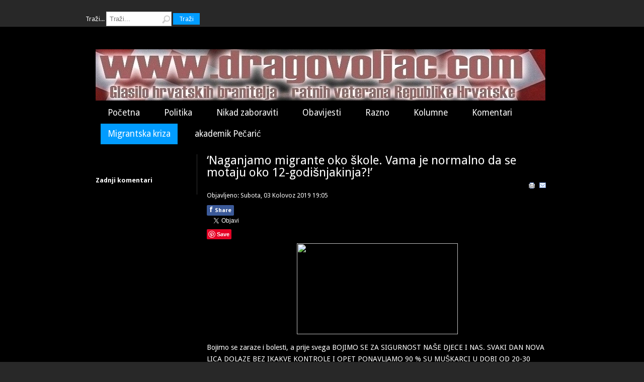

--- FILE ---
content_type: text/html; charset=utf-8
request_url: https://www.dragovoljac.com/index.php/migrantska-kriza/17468-naganjamo-migrante-oko-skole-vama-je-normalno-da-se-motaju-oko-12-godisnjakinja
body_size: 9162
content:
<!DOCTYPE html>
<html xmlns="http://www.w3.org/1999/xhtml" xml:lang="hr-hr" lang="hr-hr" dir="ltr">
<head>
		<base href="https://www.dragovoljac.com/index.php/migrantska-kriza/17468-naganjamo-migrante-oko-skole-vama-je-normalno-da-se-motaju-oko-12-godisnjakinja" />
	<meta http-equiv="content-type" content="text/html; charset=utf-8" />
	<meta name="rights" content="Dragovoljac.com" />
	<meta name="og:image" content="https://www.dnevno.hr/wp-content/uploads/2019/08/IMAG1361.jpg" />
	<meta name="og:title" content="‘Naganjamo migrante oko škole. Vama je normalno da se motaju oko 12-godišnjakinja?!’" />
	<meta name="og:description" content="Bojimo se zaraze i bolesti, a prije svega BOJIMO SE ZA SIGURNOST NAŠE DJECE I NAS. SVAKI DAN NOVA LICA DOLAZE BEZ IKAKVE KONTROLE I OPET PONAVLJAMO 90 % SU MUŠKARCI U DOBI OD 20-30 GODINA NASILNIČKOG PONAŠANJA Vrlo neugodno pismo o suživotu s tražiteljima azila koje je na adresu naše redakcije..." />
	<meta name="author" content="hrvatica" />
	<meta name="generator" content="Joomla! - Open Source Content Management" />
	<title>DRAGOVOLJAC - ‘Naganjamo migrante oko škole. Vama je normalno da se motaju oko 12-godišnjakinja?!’</title>
	<link href="/favicon.ico" rel="shortcut icon" type="image/vnd.microsoft.icon" />
	<link href="https://www.dragovoljac.com/plugins/content/fastsocialshare/style/style.css" rel="stylesheet" type="text/css" />
	<link href="/plugins/content/jw_disqus/jw_disqus/tmpl/css/template.css" rel="stylesheet" type="text/css" />
	<script src="/media/system/js/mootools-core.js" type="text/javascript"></script>
	<script src="/media/system/js/core.js" type="text/javascript"></script>
	<script src="/media/jui/js/jquery.min.js" type="text/javascript"></script>
	<script src="/media/jui/js/jquery-noconflict.js" type="text/javascript"></script>
	<script src="/media/jui/js/jquery-migrate.min.js" type="text/javascript"></script>
	<script src="/media/jui/js/bootstrap.min.js" type="text/javascript"></script>
	<script src="/media/system/js/mootools-more.js" type="text/javascript"></script>
	<script src="/media/system/js/html5fallback.js" type="text/javascript"></script>
	<script type="text/javascript">
</script>

	<link rel="stylesheet" href="/templates/system/css/system.css" type="text/css" />
	<link rel="stylesheet" href="/templates/system/css/general.css" type="text/css" />
	<link rel="stylesheet" href="/templates/jaxstorm-black/css/template.css" type="text/css" />
	<link href='//fonts.googleapis.com/css?family=Droid+Sans:400,700' rel='stylesheet' type='text/css' />
	<script type="text/javascript" src="/templates/jaxstorm-black/js/sfhover.js"></script>
	</head>

<body>

<div id="wrapper">

	<!-- TopNav -->
		<div id="topnav_wrap">
		<div id="topnav">
					<div class="moduletable">
						

<div class="custom"  >
	<div class="fb-like" data-href="https://www.facebook.com/wwwdragovoljaccom" data-layout="button_count" data-action="like" data-size="large" data-show-faces="true" data-share="true"></div></div>
		</div>
			<div class="moduletable">
						<div class="search">
	<form action="/index.php/migrantska-kriza" method="post" class="form-inline">
		<label for="mod-search-searchword" class="element-invisible">Traži...</label> <input name="searchword" id="mod-search-searchword" maxlength="200"  class="inputbox search-query" type="search" placeholder="Traži..." /> <button class="button btn btn-primary" onclick="this.form.searchword.focus();">Traži</button>		<input type="hidden" name="task" value="search" />
		<input type="hidden" name="option" value="com_search" />
		<input type="hidden" name="Itemid" value="146" />
	</form>
</div>
		</div>
	
		</div>
	</div>
		

	<div id="header_wrap">
		<div id="header">

			<!-- Logo -->
			<div id="logo">

							<a href="/"><img src="/images/heade6r.png"  alt="DRAGOVOLJAC" /></a>
						
	  		</div>

			<!-- Topmenu -->
			<div id="topmenu">
				<ul class="nav menu">
<li class="item-103 default"><a href="/index.php" >Početna</a></li><li class="item-102"><a href="/index.php/politika-i-drustvo" >Politika</a></li><li class="item-110"><a href="/index.php/nikad-zaboraviti" >Nikad zaboraviti</a></li><li class="item-112"><a href="/index.php/obavijesti" >Obavijesti</a></li><li class="item-111"><a href="/index.php/razno" >Razno</a></li><li class="item-104"><a href="/index.php/kolumne" >Kolumne</a></li><li class="item-142"><a href="/index.php/komentari" >Komentari</a></li><li class="item-146 current active"><a href="/index.php/migrantska-kriza" >Migrantska kriza</a></li><li class="item-147"><a href="/index.php/pecaric" >akademik Pečarić</a></li></ul>

			</div>
		</div>
	</div>
	


	<!-- Slides -->
		
	

	<!-- No Slides -->
		


	<!-- Content/Menu Wrap -->
	<div id="content-menu_wrap_bg">
	<div id="content-menu_wrap">
		
		

		<!-- Breadcrumbs -->
		

		<!-- Left Menu -->
				<div id="leftmenu">
					<div class="moduletable">
						

<div class="custom"  >
	<div class="fb-page" data-href="https://www.facebook.com/wwwdragovoljaccom/" data-tabs="timeline" data-width="195" data-height="200" data-small-header="true" data-adapt-container-width="false" data-hide-cover="false" data-show-facepile="true">
<blockquote cite="https://www.facebook.com/wwwdragovoljaccom/" class="fb-xfbml-parse-ignore"><a href="https://www.facebook.com/wwwdragovoljaccom/">dragovoljac.com</a></blockquote>
</div></div>
		</div>
	
			
					<div class="moduletable">
							<h6>Zadnji komentari</h6>
						

<div class="custom"  >
	<div id="RecentComments" class="dsq-widget">
<script type="text/javascript" src="http://dragovoljac.disqus.com/recent_comments_widget.js?num_items=10&amp;hide_mods=1&amp;hide_avatars=0&amp;avatar_size=32&amp;excerpt_length=20"></script>
</div></div>
		</div>
	
		</div>
		

		<!-- Contents -->
				<div id="content-w2">	
				
			
			<div id="system-message-container">
	</div>

			<article class="item-page">
		<h2>
			‘Naganjamo migrante oko škole. Vama je normalno da se motaju oko 12-godišnjakinja?!’		</h2>

		<ul class="actions">
										<li class="print-icon">
						<a href="/index.php/migrantska-kriza/17468-naganjamo-migrante-oko-skole-vama-je-normalno-da-se-motaju-oko-12-godisnjakinja?tmpl=component&amp;print=1&amp;layout=default&amp;page=" title="Ispis članka < ‘Naganjamo migrante oko škole. Vama je normalno da se motaju oko 12-godišnjakinja?!’ >" onclick="window.open(this.href,'win2','status=no,toolbar=no,scrollbars=yes,titlebar=no,menubar=no,resizable=yes,width=640,height=480,directories=no,location=no'); return false;" rel="nofollow"><img src="/templates/jaxstorm-black/images/system/printButton.png" alt="Ispis" /></a>				</li>
				
								<li class="email-icon">
						<a href="/index.php/component/mailto/?tmpl=component&amp;template=jaxstorm-black&amp;link=6b14ea4adfc2a3e249cee81500691d837ba0daca" title="Pošalji ovaj link prijatelju" onclick="window.open(this.href,'win2','width=400,height=350,menubar=yes,resizable=yes'); return false;" rel="nofollow"><img src="/templates/jaxstorm-black/images/system/emailButton.png" alt="E-mail" /></a>				</li>
												</ul>

	
	

 <dl class="article-info">
 <dt class="article-info-term">Detalji</dt>
		<dd class="published">
		Objavljeno: Subota, 03 Kolovoz 2019 19:05		</dd>
 </dl>

	
		

<!-- JoomlaWorks "Disqus Comments (for Joomla)" (v3.6.0) starts here -->

<a id="startOfPage"></a>


<div class="fastsocialshare_container">						<div class="fastsocialshare-share-fbsh">
    					<a style="text-decoration:none; border-radius: 2px; padding:4px 5px; font-size:11px; font-weight: 600; background-color:#3B5998; color:#FFFFFF !important;" onclick="window.open('http://www.facebook.com/sharer/sharer.php?u=https%3A%2F%2Fwww.dragovoljac.com%2Findex.php%2Fmigrantska-kriza%2F17468-naganjamo-migrante-oko-skole-vama-je-normalno-da-se-motaju-oko-12-godisnjakinja','fbshare','width=480,height=100')" href="javascript:void(0)"><span style="text-decoration:none; font-weight:bold; font-size:14px;margin-right:4px;">f</span>Share</a>
    					
						</div>						<div class="fastsocialshare-share-tw">
						<a href="https://twitter.com/share" class="twitter-share-button"  data-text="&lsquo;Naganjamo migrante oko &scaron;kole. Vama je normalno da se motaju oko 12-godi&scaron;njakinja?!&rsquo;" data-count="horizontal" data-via="" data-url="https://www.dragovoljac.com/index.php/migrantska-kriza/17468-naganjamo-migrante-oko-skole-vama-je-normalno-da-se-motaju-oko-12-godisnjakinja" data-lang="hr">Tweet</a>
						</div>
						<script>
							var loadAsyncDeferredTwitter =  function() {
	            						var d = document;
	            						var s = 'script';
	            						var id = 'twitter-wjs';
					            		var js,fjs=d.getElementsByTagName(s)[0],p=/^http:/.test(d.location)?'http':'https';if(!d.getElementById(id)){
						        		js=d.createElement(s);js.id=id;js.src=p+'://platform.twitter.com/widgets.js';fjs.parentNode.insertBefore(js,fjs);}
					        		}
						
							if (window.addEventListener)
								window.addEventListener("load", loadAsyncDeferredTwitter, false);
							else if (window.attachEvent)
								window.attachEvent("onload", loadAsyncDeferredTwitter);
							else
								window.onload = loadAsyncDeferredTwitter;
						</script>						<div class="fastsocialshare-share-gone">
						<script type="text/javascript">
							 window.___gcfg = {
						        lang: 'hr'
						      };
							var loadAsyncDeferredGooglePlus =  function() {
								var po = document.createElement('script'); 
								po.type = 'text/javascript'; 
								po.async = true;
								po.src = 'https://apis.google.com/js/plusone.js';
								po.innerHTML =  {lang: 'hr'};
								var s = document.getElementsByTagName('script')[0]; 
								s.parentNode.insertBefore(po, s);
							};
			
							 if (window.addEventListener)
							  window.addEventListener("load", loadAsyncDeferredGooglePlus, false);
							else if (window.attachEvent)
							  window.attachEvent("onload", loadAsyncDeferredGooglePlus);
							else
							  window.onload = loadAsyncDeferredGooglePlus;
						</script>
						
						<g:plus annotation='none' href='https://www.dragovoljac.com/index.php/migrantska-kriza/17468-naganjamo-migrante-oko-skole-vama-je-normalno-da-se-motaju-oko-12-godisnjakinja' action='share'></g:plus>
						</div>						<div class="fastsocialshare-share-lin">
						<script type="text/javascript">
							var loadAsyncDeferredLinkedin =  function() {
								var po = document.createElement('script');
								po.type = 'text/javascript';
								po.async = true;
								po.src = 'https://platform.linkedin.com/in.js';
								po.innerHTML = 'lang: hr_HR';
								var s = document.getElementsByTagName('script')[0];
								s.parentNode.insertBefore(po, s);
							};
		
							 if (window.addEventListener)
							  window.addEventListener("load", loadAsyncDeferredLinkedin, false);
							else if (window.attachEvent)
							  window.attachEvent("onload", loadAsyncDeferredLinkedin);
							else
							  window.onload = loadAsyncDeferredLinkedin;
						</script>
						<script type="in/share" data-url="https://www.dragovoljac.com/index.php/migrantska-kriza/17468-naganjamo-migrante-oko-skole-vama-je-normalno-da-se-motaju-oko-12-godisnjakinja" data-counter="right"></script>
						</div>						<div class="fastsocialshare-share-pinterest">
						<a href="//www.pinterest.com/pin/create/button/" data-pin-do="buttonBookmark"  data-pin-color="red"><img src="//assets.pinterest.com/images/pidgets/pinit_fg_en_rect_red_20.png" alt="Pin It" /></a>
						<script type="text/javascript">
							(function (w, d, load) {
							 var script, 
							 first = d.getElementsByTagName('SCRIPT')[0],  
							 n = load.length, 
							 i = 0,
							 go = function () {
							   for (i = 0; i < n; i = i + 1) {
							     script = d.createElement('SCRIPT');
							     script.type = 'text/javascript';
							     script.async = true;
							     script.src = load[i];
							     first.parentNode.insertBefore(script, first);
							   }
							 }
							 if (w.attachEvent) {
							   w.attachEvent('onload', go);
							 } else {
							   w.addEventListener('load', go, false);
							 }
							}(window, document, 
							 ['//assets.pinterest.com/js/pinit.js']
							));    
							</script>
						</div><div class="fastsocialshare_clearer"></div></div><p style="text-align: center;"><img src="https://www.dnevno.hr/wp-content/uploads/2019/08/IMAG1361.jpg" width="320" height="181" /></p>
<p>Bojimo se zaraze i bolesti, a prije svega BOJIMO SE ZA SIGURNOST NAŠE DJECE I NAS. SVAKI DAN NOVA LICA DOLAZE BEZ IKAKVE KONTROLE I OPET PONAVLJAMO 90 % SU MUŠKARCI U DOBI OD 20-30 GODINA NASILNIČKOG PONAŠANJA</p>
 
<p>Vrlo neugodno pismo o suživotu s tražiteljima azila koje je na adresu naše redakcije stiglo uz pritužbu da njihovu stranu priče nitko ne želi objaviti, objavljujemo u cijelosti:</p>
<p>“Poštovani svi,</p>
<p>Javljamo Vam u ime ogorčenih stanara Dugava, a prvenstveno stanara Sarajevske ulice koji žive u neposrednoj blizini „Hotela Porin“, prihvatilišta za azilante. Odmah da raščistimo jednu bitnu stvar, mi nismo nikakvi rasisti ni bilo što drugo što bi nam mogli pripisati neki dušobrižnici, ali nam je dosta slušati priče o „europskoj solidarnosti, ljudskim pravima, potrebi za pomoći nemoćnima, ženi i djeci, stradalima u ratu“ što i mi smatramo i slažemo se da istima treba pomoći, ali isto tako smatramo da je teret smještaja tih ljudi trebalo raspodijeliti ravnomjerno, a ne 600 ljudi smjestiti bukvalno nama u dvorište.</p>
<p></p>
<p>Mi živimo 50 m od prihvatilišta, a od tih 600 „jadnih i nemoćnih“ 90 % je muškaraca u dobi od 20-30 godina koji 24 sata lutaju po kvartu, piju, tuku se, kradu i to sve pred očima naše djece. Naša djeca nemaju više iste uvjete za igru i odrastanje kao ostala djeca u RH.</p>
<p>Slučaj koji nitko nije želio objaviti</p>
<p>Navest ću Vam samo jedan slučaj koji se nedavno dogodio i koji će dokazati ovu našu tvrdnju, a koji nijedne novine (24 sata, Večernji, Jutarnji, Index) nisu htjele prenijeti jer očito imaju zabranu ili se boje nekoga, a bili su obavješteni od strane stanara Sarajevske ulice. Toliko o slobodi medija.</p>
<p>Dogodilo se prije cca 40-tak dana oko 17:00. Dok su se naša djeca bezbrižno igrala u dvorištu ispred zgrade odjedanput je 2 m od njih, scena iz akcijskih filmova, u velikoj brzini parkirano oko 5 policijskih kombija punih interventne policije u punoj ratnoj opremi i svi trčeći odlaze u hotel „Porin“ i nakon određenog vremena privode par azilanata i nose u vrećama neke predmete koje su zaplijenili. Tko će nama i drugima reći da to nije bilo oružje ili eksploziv ili su naši migranti svi dobri, a svi loši o kojima čitamo u novinama su u Njemačkoj, Belgiji, Francuskoj ili negdje drugdje.</p>
<p>Život u našem kvartu je postao nedostojan života čovjeka. Živimo u smeću i smradu. Bojimo se za svoju malodobnu djecu te se osjećamo kao da mi živimo u getu. Jednostavno više ne znamo odakle početi… problemi su na svakom koraku. Dovoljno je samo pogledati fotografije u prilogu…to je pogled s naših terasa.</p>
<p></p>
<p>Motre na našu djecu</p>
<p>Djeca nisu sigurna dok prolaze cestom da bi došli do škole, azilanti im dobacuju i pokušavaju stupiti s njima u kontakt. Napominjemo da su to malodobna djeca, a punoljetna naročito djevojke bez pratnje roditelja u večernjim satima ne mogu se kretati. Ako roditelji nisu doma, pa da mogu otići autom po njih one ne mogu ni izaći van. Okupirali su obližnja školska igrališta, pa naša djeca nemaju više gdje provoditi slobodno vrijeme. Prošli tjedan smo primijetili dva azilanta (muške osobe oko 25 godina) kako svakodnevno sjede 5 metara u parkiću Waldorfske škole tik do naše djece i bulje u djecu. Prestali su kad smo mi roditelji reagirali. Po završetku školske godine tamo se dvadeset do trideset djevojčica i dječaka svakodnevno igra (starost 11-13 godina).</p>
<p>Pitamo Vas da li je primjereno da 25 godišnjaci sjede po više sati uz djevojčice i dječake starosti dvanaest do trinaest godina i u začetku puberteta, a koji je značajno vidljiviji na malodobnim dvanaestogodišnjim djevojčicama?</p>
<p>Prema fotografijama u prilogu vidljivo je da naš život podsjeća na život u smetlištu…imamo li mi pravo kao građani RH na zaštitu dostojanstva naših života i okoline u kojoj živimo i da li imamo prava na siguran život kao i ostali građani RH?</p>
<p>Nigdje u svijetu azilanti (a od njih 500 koliko ih je smješteno u hotelu Porin, 90 % su muškarci, samci, u dobi od 20-30 godina) nisu smješteni 20 m od stambenih zgrada. Svakodnevno novi dolaze bez ikakve kontrole i zna se i ako imaju dokumente da su u većini slučajeva falsificirani. To su naši prvi susjedi. Mi bi molili da se netko iz vlade zamjeni s nama za stanove.</p>
<p></p>
<p>Život u smeću</p>
<p>Uređujemo svoje okućnice i prostore ispred zgrade, no čim pređemo cestu dočeka nas prizor smeća i neurednosti.</p>
<p>Postoji li netko tko je odgovoran za okoliš u kojem ti ljudi žive? Skloni smo razmišljanju da nisu krivi ljudi koji su smješteni u Hotelu Porin, već netko tko je za njih odgovoran i tko im dozvoljava da se ponašaju sa dubokim nepoštovanjem prema svemu što im se pruža u Državi u kojoj se nalaze. Pretpostavljam da uz Crveni križ, Isusovačku službu za izbjeglice i druge organizacij (kojih nije briga za te ljude već je bitno da sišu novac iz državnog proračuna) i MUP ima odgovornost nad radom centra za azilante. Jednostavno ne možemo vjerovati da svim tim ljudima ne smeta smeće koje ih okružuje. Bojimo se zaraze i bolesti, a prije svega BOJIMO SE ZA SIGURNOST NAŠE DJECE I NAS. SVAKI DAN NOVA LICA DOLAZE BEZ IKAKVE KONTROLE I OPET PONAVLJAMO 90 % SU MUŠKARCI U DOBI OD 20-30 GODINA NASILNIČKOG PONAŠANJA.</p>
<p>Molimo MUP i nadležne institucije da nam žurno odgovori na pitanje kako riješiti problem smeća i sigurnosti?</p>
<p>Primjećuje li itko luksuzne automobile koji se svakodnevno zaustavljaju ispred hotela Porin i dovoze i odvoze, tražitelje azila? Ne navodi li to na sumnju kriminalnih suradnji?</p>
<p>Okružje u kojem živimo je nesigurno i pitanje je kada će se dogoditi nešto loše, a tada će biti kasno. Svatko tko misli da je naš stav izraz netrpeljivosti ili netolerancije, pozivamo ga da otkupi naše stanove i živi u njima, a također smo spremni i na zamjenu stanova sa svima u ovoj državi koji imaju želju živjeti u našoj ulici, a posebno s onima koji nas s podozrenjem gledaju, iz razno raznih udruga, koji dođu u 9:00 i odu svojim domovima u 15:00, malo se poigraju s djecom koji ima u prihvatilištu cca 2-3%, a ostali su muškarci od 20-30 godina i to većinom iz ratom nezahvaćenih država??</p>
<p>Sljedeći korak je taj da ćemo uputiti pismo Europskoj komisiji za izbjeglice.</p>
<p>Na osnovu gore navedenog smatramo da prostor hotel Porin koji se nalazi u neposrednoj blizini stambenih zgrada kvarta Dugave nikako nije prikladno mjesto za boravak i smještaj azilanata. Stoga molimo sve institucije da nas zaštite od neprimjerene odluke i da se za tražitelje azila pronađe adekvatan i primjereniji smještaj. Treba znati i da je hotel Porin prije ove namjene radio u plusu i da je preko 50 ljudi dobilo otkaz jer je naša država išla linijom manjeg otpore te umjesto da je uzela sredstva iz europskih fondova i s našom radnom snagom obnovila nešto staro i napušteno i tu ih smjestila, lijepa naša je uništila profitabilan hotel. Moramo još navesti da smo se obraćali za pomoć svim državnim institucija i slali pisma ali nitko nikad nije našao shodno da razgovara s nama, a naročito MUP. O novinama da i ne govorimo, oni očito ne smiju objavljivati takve stvari.</p>
<p>Dok se navedena situacija ne riješi sa punim pravom zahtijevamo i apeliramo kao neposredni susjedi, odnosno stanari Sarajevske ulice i kvarta Dugave da nas se zaštiti i do pronalaska primjerenog smještaja za azilante da se poduzmu adekvatni koraci koji bi nama stanarima kvarta Dugave i neposrednim susjedima hotela Porin ulijevali kakvu takvu sigurnost i osjećaj da sustav kao takav primjereno situaciji brine o svojim građanima.</p>
<p>Ponavljamo: “ Okružje u kojem živimo je nesigurno i pitanje je kada će se dogoditi nešto loše, a tada će biti kasno“</p>
<p>1.Potrebno je hitno osigurati redovno čišćenje okoliša hotela Porin, i održavanje zelenih površina oko hotela ? (gdje su komunalne službe)?</p>
<p>2.Potrebno je osigurati 24 satno dežurstvo policije…osigurati kućicu za smještaj policijskih službenika ispred hotela Porin, uvesti video nadzor kako unutar i van hotela tako i na obližnje zgrade, školska igrališta i autobusne stanice u našem kvartu.</p>
<p>3.Potrebno je osigurati putem programa „ Policija u zajednici“ 6-8 kontakt policajaca koji patroliraju Dugavama svakodnevno 24 h na dan u okolici škola, autobusnih stanica i javno aktivnim površinama.</p>
<p>4.Potrebno je uvesti javni red i mir unutar hotela i oko hotela. (S pravom se pitamo kako tražitelj azila s vrlo upitnom osobnom identifikacijom-za vrlo malo njih znamo retroaktivnu povijest osobe i njegovih osobina, može biti osoba prema kojoj bezrezervno dajemo naše povjerenje). Da oni ga trebaju imati, ali ga i trebaju zaslužiti.</p>
<p>Smatramo da na takvom mjestu, ali i bilo gdje drugdje u Hrvatskoj ne možemo postupati prema azilantima na tako opušten način.</p>
<p>Nemoguće je da u azilu nakon 23h ima bilo kakvih aktivnosti narušavanja javnog reda i mira, a ima ih. Nemoguće je da se u azilu ne sprovode kako tjedne tako i blic kontrole soba i unutrašnjeg interijera azila.</p>
<p>Nemoguće je da tražitelji azila mogu imati neuredne sobe i neuredan zajednički prostor unutar azila i vanjskog prostora azila, a imaju.</p>
<p>Molimo Vas razmislimo svi zajedno koliko možemo napraviti, a da prvenstveno zaštitimo integritet stanovnika Republike Hrvatske i samih azilanata.</p>
<p>Mi samo našim ophođenjem i primjerenim ponašanjem možemo uz malo truda napraviti jako puno.</p>
<p>Stanari Sarajevske ulice i Dugava</p>
<p>Autor:S.V./dnevno.hr</p>
<p></p>
<!-- DISQUS comments block -->
<div class="jwDisqusForm">
	
			<div id="disqus_thread"></div>
			<script type="text/javascript">
				//<![CDATA[
				var disqus_shortname = 'dragovoljac';
				var disqus_url = 'https://www.dragovoljac.com/index.php/migrantska-kriza/17468-naganjamo-migrante-oko-skole-vama-je-normalno-da-se-motaju-oko-12-godisnjakinja';
				var disqus_identifier = '5f5930b78e_id17468';
				var disqus_developer = '0';
				var disqus_config = function(){
					this.language = 'hr';
				};
				(function() {
					var dsq = document.createElement('script'); dsq.type = 'text/javascript'; dsq.async = true;
					dsq.src = '//' + disqus_shortname + '.disqus.com/embed.js';
					(document.getElementsByTagName('head')[0] || document.getElementsByTagName('body')[0]).appendChild(dsq);
				})();
				//]]>
			</script>
			<noscript>
				<a href="https://dragovoljac.disqus.com/?url=ref">View the discussion thread.</a>
			</noscript>
				<div id="jwDisqusFormFooter">
		<a target="_blank" href="http://disqus.com" class="dsq-brlink">
			blog comments powered by <span class="logo-disqus">DISQUS</span>
		</a>
		<a id="jwDisqusBackToTop" href="#startOfPage">
			back to top		</a>
		<div class="clr"></div>
	</div>
</div>

<div class="clr"></div>


<!-- JoomlaWorks "Disqus Comments (for Joomla)" (v3.6.0) ends here -->

<ul class="pager pagenav">
	<li class="previous">
		<a href="/index.php/migrantska-kriza/17476-hrvat-iz-njemacke-o-migrantima-svoje-prijateljice-ne-pustam-same-iz-kuce-ni-na-dva-metra" rel="prev">
			<span class="icon-chevron-left"></span> Prethodno		</a>
	</li>
	<li class="next">
		<a href="/index.php/migrantska-kriza/17469-utjecaj-imigracije-na-porast-nasilja-u-eu" rel="next">
			Sljedeće <span class="icon-chevron-right"></span>		</a>
	</li>
</ul>

	
			</article>
		</div>


		<!-- Right Menu -->
		

	</div>
	</div>


	<!-- Footer -->
	<div id="footer_wrap">
		<div id="footer">
			
		</div>
	</div>	

	
	<!-- Banner/Links -->
	<div id="box_wrap">
		<div id="box_placeholder">
			<div id="box1"></div>
			<div id="box2"></div>
			<div id="box3"></div>
		</div>
	</div>
	

	<div id="push"></div>

</div>


<!-- Page End -->










<div id="copyright">
	&copy;2026 DRAGOVOLJAC | <a href="http://www.hurricanemedia.net">Designed by Hurricane </a><a href="http://www.shopping.as">Media</a><br/>
	<div class="copy2"><img src="/templates/jaxstorm-black/images/cright2.gif" alt="Copyright" /></div>
</div>


</body>
<div id="fb-root"></div>
<script>(function(d, s, id) {
  var js, fjs = d.getElementsByTagName(s)[0];
  if (d.getElementById(id)) return;
  js = d.createElement(s); js.id = id;
  js.src = "//connect.facebook.net/hr_HR/sdk.js#xfbml=1&version=v2.9&appId=1884977341781946";
  fjs.parentNode.insertBefore(js, fjs);
}(document, 'script', 'facebook-jssdk'));</script>

</html>


--- FILE ---
content_type: text/html; charset=utf-8
request_url: https://accounts.google.com/o/oauth2/postmessageRelay?parent=https%3A%2F%2Fwww.dragovoljac.com&jsh=m%3B%2F_%2Fscs%2Fabc-static%2F_%2Fjs%2Fk%3Dgapi.lb.en.2kN9-TZiXrM.O%2Fd%3D1%2Frs%3DAHpOoo_B4hu0FeWRuWHfxnZ3V0WubwN7Qw%2Fm%3D__features__
body_size: 161
content:
<!DOCTYPE html><html><head><title></title><meta http-equiv="content-type" content="text/html; charset=utf-8"><meta http-equiv="X-UA-Compatible" content="IE=edge"><meta name="viewport" content="width=device-width, initial-scale=1, minimum-scale=1, maximum-scale=1, user-scalable=0"><script src='https://ssl.gstatic.com/accounts/o/2580342461-postmessagerelay.js' nonce="0KeAXWkHqUdubm9d1c4r9w"></script></head><body><script type="text/javascript" src="https://apis.google.com/js/rpc:shindig_random.js?onload=init" nonce="0KeAXWkHqUdubm9d1c4r9w"></script></body></html>